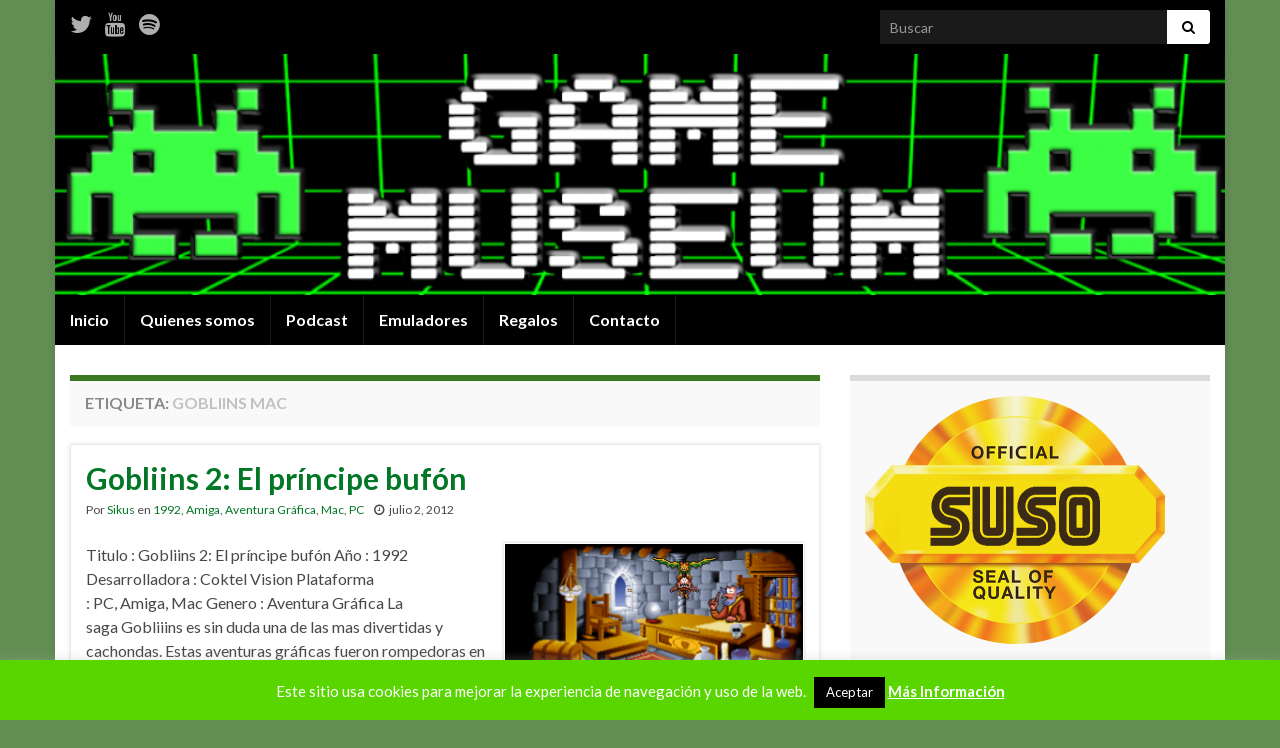

--- FILE ---
content_type: text/html; charset=UTF-8
request_url: https://gamemuseum.es/tag/gobliins-mac/
body_size: 19502
content:
<!DOCTYPE html><!--[if IE 7]>
<html class="ie ie7" dir="ltr" lang="es" prefix="og: https://ogp.me/ns# og: http://ogp.me/ns#">
<![endif]-->
<!--[if IE 8]>
<html class="ie ie8" dir="ltr" lang="es" prefix="og: https://ogp.me/ns# og: http://ogp.me/ns#">
<![endif]-->
<!--[if !(IE 7) & !(IE 8)]><!-->
<html dir="ltr" lang="es" prefix="og: https://ogp.me/ns# og: http://ogp.me/ns#">
<!--<![endif]-->
    <head>
        <meta charset="UTF-8">
        <meta http-equiv="X-UA-Compatible" content="IE=edge">
        <meta name="viewport" content="width=device-width, initial-scale=1">
        <title>Gobliins Mac - Game Museum</title>

		<!-- All in One SEO 4.8.1 - aioseo.com -->
	<meta name="robots" content="max-image-preview:large" />
	<link rel="canonical" href="https://gamemuseum.es/tag/gobliins-mac/" />
	<meta name="generator" content="All in One SEO (AIOSEO) 4.8.1" />
		<script type="application/ld+json" class="aioseo-schema">
			{"@context":"https:\/\/schema.org","@graph":[{"@type":"BreadcrumbList","@id":"https:\/\/gamemuseum.es\/tag\/gobliins-mac\/#breadcrumblist","itemListElement":[{"@type":"ListItem","@id":"https:\/\/gamemuseum.es\/#listItem","position":1,"name":"Hogar","item":"https:\/\/gamemuseum.es\/","nextItem":{"@type":"ListItem","@id":"https:\/\/gamemuseum.es\/tag\/gobliins-mac\/#listItem","name":"Gobliins Mac"}},{"@type":"ListItem","@id":"https:\/\/gamemuseum.es\/tag\/gobliins-mac\/#listItem","position":2,"name":"Gobliins Mac","previousItem":{"@type":"ListItem","@id":"https:\/\/gamemuseum.es\/#listItem","name":"Hogar"}}]},{"@type":"CollectionPage","@id":"https:\/\/gamemuseum.es\/tag\/gobliins-mac\/#collectionpage","url":"https:\/\/gamemuseum.es\/tag\/gobliins-mac\/","name":"Gobliins Mac - Game Museum","inLanguage":"es-ES","isPartOf":{"@id":"https:\/\/gamemuseum.es\/#website"},"breadcrumb":{"@id":"https:\/\/gamemuseum.es\/tag\/gobliins-mac\/#breadcrumblist"}},{"@type":"Organization","@id":"https:\/\/gamemuseum.es\/#organization","name":"Game Museum","description":"Blog, podcast y canal de Youtube, donde se rinde homenaje a aquellos juegos que alegraron nuestras infancias.","url":"https:\/\/gamemuseum.es\/"},{"@type":"WebSite","@id":"https:\/\/gamemuseum.es\/#website","url":"https:\/\/gamemuseum.es\/","name":"Game Museum","description":"Blog, podcast y canal de Youtube, donde se rinde homenaje a aquellos juegos que alegraron nuestras infancias.","inLanguage":"es-ES","publisher":{"@id":"https:\/\/gamemuseum.es\/#organization"}}]}
		</script>
		<!-- All in One SEO -->

<link rel="alternate" type="application/rss+xml" title="Game Museum &raquo; Feed" href="https://gamemuseum.es/feed/" />
<link rel="alternate" type="application/rss+xml" title="Game Museum &raquo; Feed de los comentarios" href="https://gamemuseum.es/comments/feed/" />
<link rel="alternate" type="application/rss+xml" title="Game Museum &raquo; Etiqueta Gobliins Mac del feed" href="https://gamemuseum.es/tag/gobliins-mac/feed/" />
<style id='wp-img-auto-sizes-contain-inline-css' type='text/css'>
img:is([sizes=auto i],[sizes^="auto," i]){contain-intrinsic-size:3000px 1500px}
/*# sourceURL=wp-img-auto-sizes-contain-inline-css */
</style>

<link rel='stylesheet' id='twb-open-sans-css' href='https://fonts.googleapis.com/css?family=Open+Sans%3A300%2C400%2C500%2C600%2C700%2C800&#038;display=swap&#038;ver=6.9' type='text/css' media='all' />
<link rel='stylesheet' id='twbbwg-global-css' href='https://gamemuseum.es/wp-content/plugins/photo-gallery/booster/assets/css/global.css?ver=1.0.0' type='text/css' media='all' />
<style id='wp-emoji-styles-inline-css' type='text/css'>

	img.wp-smiley, img.emoji {
		display: inline !important;
		border: none !important;
		box-shadow: none !important;
		height: 1em !important;
		width: 1em !important;
		margin: 0 0.07em !important;
		vertical-align: -0.1em !important;
		background: none !important;
		padding: 0 !important;
	}
/*# sourceURL=wp-emoji-styles-inline-css */
</style>
<link rel='stylesheet' id='wp-block-library-css' href='https://gamemuseum.es/wp-includes/css/dist/block-library/style.min.css?ver=6.9' type='text/css' media='all' />
<style id='global-styles-inline-css' type='text/css'>
:root{--wp--preset--aspect-ratio--square: 1;--wp--preset--aspect-ratio--4-3: 4/3;--wp--preset--aspect-ratio--3-4: 3/4;--wp--preset--aspect-ratio--3-2: 3/2;--wp--preset--aspect-ratio--2-3: 2/3;--wp--preset--aspect-ratio--16-9: 16/9;--wp--preset--aspect-ratio--9-16: 9/16;--wp--preset--color--black: #000000;--wp--preset--color--cyan-bluish-gray: #abb8c3;--wp--preset--color--white: #ffffff;--wp--preset--color--pale-pink: #f78da7;--wp--preset--color--vivid-red: #cf2e2e;--wp--preset--color--luminous-vivid-orange: #ff6900;--wp--preset--color--luminous-vivid-amber: #fcb900;--wp--preset--color--light-green-cyan: #7bdcb5;--wp--preset--color--vivid-green-cyan: #00d084;--wp--preset--color--pale-cyan-blue: #8ed1fc;--wp--preset--color--vivid-cyan-blue: #0693e3;--wp--preset--color--vivid-purple: #9b51e0;--wp--preset--gradient--vivid-cyan-blue-to-vivid-purple: linear-gradient(135deg,rgb(6,147,227) 0%,rgb(155,81,224) 100%);--wp--preset--gradient--light-green-cyan-to-vivid-green-cyan: linear-gradient(135deg,rgb(122,220,180) 0%,rgb(0,208,130) 100%);--wp--preset--gradient--luminous-vivid-amber-to-luminous-vivid-orange: linear-gradient(135deg,rgb(252,185,0) 0%,rgb(255,105,0) 100%);--wp--preset--gradient--luminous-vivid-orange-to-vivid-red: linear-gradient(135deg,rgb(255,105,0) 0%,rgb(207,46,46) 100%);--wp--preset--gradient--very-light-gray-to-cyan-bluish-gray: linear-gradient(135deg,rgb(238,238,238) 0%,rgb(169,184,195) 100%);--wp--preset--gradient--cool-to-warm-spectrum: linear-gradient(135deg,rgb(74,234,220) 0%,rgb(151,120,209) 20%,rgb(207,42,186) 40%,rgb(238,44,130) 60%,rgb(251,105,98) 80%,rgb(254,248,76) 100%);--wp--preset--gradient--blush-light-purple: linear-gradient(135deg,rgb(255,206,236) 0%,rgb(152,150,240) 100%);--wp--preset--gradient--blush-bordeaux: linear-gradient(135deg,rgb(254,205,165) 0%,rgb(254,45,45) 50%,rgb(107,0,62) 100%);--wp--preset--gradient--luminous-dusk: linear-gradient(135deg,rgb(255,203,112) 0%,rgb(199,81,192) 50%,rgb(65,88,208) 100%);--wp--preset--gradient--pale-ocean: linear-gradient(135deg,rgb(255,245,203) 0%,rgb(182,227,212) 50%,rgb(51,167,181) 100%);--wp--preset--gradient--electric-grass: linear-gradient(135deg,rgb(202,248,128) 0%,rgb(113,206,126) 100%);--wp--preset--gradient--midnight: linear-gradient(135deg,rgb(2,3,129) 0%,rgb(40,116,252) 100%);--wp--preset--font-size--small: 14px;--wp--preset--font-size--medium: 20px;--wp--preset--font-size--large: 20px;--wp--preset--font-size--x-large: 42px;--wp--preset--font-size--tiny: 10px;--wp--preset--font-size--regular: 16px;--wp--preset--font-size--larger: 26px;--wp--preset--spacing--20: 0.44rem;--wp--preset--spacing--30: 0.67rem;--wp--preset--spacing--40: 1rem;--wp--preset--spacing--50: 1.5rem;--wp--preset--spacing--60: 2.25rem;--wp--preset--spacing--70: 3.38rem;--wp--preset--spacing--80: 5.06rem;--wp--preset--shadow--natural: 6px 6px 9px rgba(0, 0, 0, 0.2);--wp--preset--shadow--deep: 12px 12px 50px rgba(0, 0, 0, 0.4);--wp--preset--shadow--sharp: 6px 6px 0px rgba(0, 0, 0, 0.2);--wp--preset--shadow--outlined: 6px 6px 0px -3px rgb(255, 255, 255), 6px 6px rgb(0, 0, 0);--wp--preset--shadow--crisp: 6px 6px 0px rgb(0, 0, 0);}:where(.is-layout-flex){gap: 0.5em;}:where(.is-layout-grid){gap: 0.5em;}body .is-layout-flex{display: flex;}.is-layout-flex{flex-wrap: wrap;align-items: center;}.is-layout-flex > :is(*, div){margin: 0;}body .is-layout-grid{display: grid;}.is-layout-grid > :is(*, div){margin: 0;}:where(.wp-block-columns.is-layout-flex){gap: 2em;}:where(.wp-block-columns.is-layout-grid){gap: 2em;}:where(.wp-block-post-template.is-layout-flex){gap: 1.25em;}:where(.wp-block-post-template.is-layout-grid){gap: 1.25em;}.has-black-color{color: var(--wp--preset--color--black) !important;}.has-cyan-bluish-gray-color{color: var(--wp--preset--color--cyan-bluish-gray) !important;}.has-white-color{color: var(--wp--preset--color--white) !important;}.has-pale-pink-color{color: var(--wp--preset--color--pale-pink) !important;}.has-vivid-red-color{color: var(--wp--preset--color--vivid-red) !important;}.has-luminous-vivid-orange-color{color: var(--wp--preset--color--luminous-vivid-orange) !important;}.has-luminous-vivid-amber-color{color: var(--wp--preset--color--luminous-vivid-amber) !important;}.has-light-green-cyan-color{color: var(--wp--preset--color--light-green-cyan) !important;}.has-vivid-green-cyan-color{color: var(--wp--preset--color--vivid-green-cyan) !important;}.has-pale-cyan-blue-color{color: var(--wp--preset--color--pale-cyan-blue) !important;}.has-vivid-cyan-blue-color{color: var(--wp--preset--color--vivid-cyan-blue) !important;}.has-vivid-purple-color{color: var(--wp--preset--color--vivid-purple) !important;}.has-black-background-color{background-color: var(--wp--preset--color--black) !important;}.has-cyan-bluish-gray-background-color{background-color: var(--wp--preset--color--cyan-bluish-gray) !important;}.has-white-background-color{background-color: var(--wp--preset--color--white) !important;}.has-pale-pink-background-color{background-color: var(--wp--preset--color--pale-pink) !important;}.has-vivid-red-background-color{background-color: var(--wp--preset--color--vivid-red) !important;}.has-luminous-vivid-orange-background-color{background-color: var(--wp--preset--color--luminous-vivid-orange) !important;}.has-luminous-vivid-amber-background-color{background-color: var(--wp--preset--color--luminous-vivid-amber) !important;}.has-light-green-cyan-background-color{background-color: var(--wp--preset--color--light-green-cyan) !important;}.has-vivid-green-cyan-background-color{background-color: var(--wp--preset--color--vivid-green-cyan) !important;}.has-pale-cyan-blue-background-color{background-color: var(--wp--preset--color--pale-cyan-blue) !important;}.has-vivid-cyan-blue-background-color{background-color: var(--wp--preset--color--vivid-cyan-blue) !important;}.has-vivid-purple-background-color{background-color: var(--wp--preset--color--vivid-purple) !important;}.has-black-border-color{border-color: var(--wp--preset--color--black) !important;}.has-cyan-bluish-gray-border-color{border-color: var(--wp--preset--color--cyan-bluish-gray) !important;}.has-white-border-color{border-color: var(--wp--preset--color--white) !important;}.has-pale-pink-border-color{border-color: var(--wp--preset--color--pale-pink) !important;}.has-vivid-red-border-color{border-color: var(--wp--preset--color--vivid-red) !important;}.has-luminous-vivid-orange-border-color{border-color: var(--wp--preset--color--luminous-vivid-orange) !important;}.has-luminous-vivid-amber-border-color{border-color: var(--wp--preset--color--luminous-vivid-amber) !important;}.has-light-green-cyan-border-color{border-color: var(--wp--preset--color--light-green-cyan) !important;}.has-vivid-green-cyan-border-color{border-color: var(--wp--preset--color--vivid-green-cyan) !important;}.has-pale-cyan-blue-border-color{border-color: var(--wp--preset--color--pale-cyan-blue) !important;}.has-vivid-cyan-blue-border-color{border-color: var(--wp--preset--color--vivid-cyan-blue) !important;}.has-vivid-purple-border-color{border-color: var(--wp--preset--color--vivid-purple) !important;}.has-vivid-cyan-blue-to-vivid-purple-gradient-background{background: var(--wp--preset--gradient--vivid-cyan-blue-to-vivid-purple) !important;}.has-light-green-cyan-to-vivid-green-cyan-gradient-background{background: var(--wp--preset--gradient--light-green-cyan-to-vivid-green-cyan) !important;}.has-luminous-vivid-amber-to-luminous-vivid-orange-gradient-background{background: var(--wp--preset--gradient--luminous-vivid-amber-to-luminous-vivid-orange) !important;}.has-luminous-vivid-orange-to-vivid-red-gradient-background{background: var(--wp--preset--gradient--luminous-vivid-orange-to-vivid-red) !important;}.has-very-light-gray-to-cyan-bluish-gray-gradient-background{background: var(--wp--preset--gradient--very-light-gray-to-cyan-bluish-gray) !important;}.has-cool-to-warm-spectrum-gradient-background{background: var(--wp--preset--gradient--cool-to-warm-spectrum) !important;}.has-blush-light-purple-gradient-background{background: var(--wp--preset--gradient--blush-light-purple) !important;}.has-blush-bordeaux-gradient-background{background: var(--wp--preset--gradient--blush-bordeaux) !important;}.has-luminous-dusk-gradient-background{background: var(--wp--preset--gradient--luminous-dusk) !important;}.has-pale-ocean-gradient-background{background: var(--wp--preset--gradient--pale-ocean) !important;}.has-electric-grass-gradient-background{background: var(--wp--preset--gradient--electric-grass) !important;}.has-midnight-gradient-background{background: var(--wp--preset--gradient--midnight) !important;}.has-small-font-size{font-size: var(--wp--preset--font-size--small) !important;}.has-medium-font-size{font-size: var(--wp--preset--font-size--medium) !important;}.has-large-font-size{font-size: var(--wp--preset--font-size--large) !important;}.has-x-large-font-size{font-size: var(--wp--preset--font-size--x-large) !important;}
/*# sourceURL=global-styles-inline-css */
</style>

<style id='classic-theme-styles-inline-css' type='text/css'>
/*! This file is auto-generated */
.wp-block-button__link{color:#fff;background-color:#32373c;border-radius:9999px;box-shadow:none;text-decoration:none;padding:calc(.667em + 2px) calc(1.333em + 2px);font-size:1.125em}.wp-block-file__button{background:#32373c;color:#fff;text-decoration:none}
/*# sourceURL=/wp-includes/css/classic-themes.min.css */
</style>
<link rel='stylesheet' id='cookie-law-info-css' href='https://gamemuseum.es/wp-content/plugins/cookie-law-info/legacy/public/css/cookie-law-info-public.css?ver=3.2.8' type='text/css' media='all' />
<link rel='stylesheet' id='cookie-law-info-gdpr-css' href='https://gamemuseum.es/wp-content/plugins/cookie-law-info/legacy/public/css/cookie-law-info-gdpr.css?ver=3.2.8' type='text/css' media='all' />
<link rel='stylesheet' id='bwg_fonts-css' href='https://gamemuseum.es/wp-content/plugins/photo-gallery/css/bwg-fonts/fonts.css?ver=0.0.1' type='text/css' media='all' />
<link rel='stylesheet' id='sumoselect-css' href='https://gamemuseum.es/wp-content/plugins/photo-gallery/css/sumoselect.min.css?ver=3.4.6' type='text/css' media='all' />
<link rel='stylesheet' id='mCustomScrollbar-css' href='https://gamemuseum.es/wp-content/plugins/photo-gallery/css/jquery.mCustomScrollbar.min.css?ver=3.1.5' type='text/css' media='all' />
<link rel='stylesheet' id='bwg_frontend-css' href='https://gamemuseum.es/wp-content/plugins/photo-gallery/css/styles.min.css?ver=1.8.34' type='text/css' media='all' />
<link rel='stylesheet' id='bootstrap-css' href='https://gamemuseum.es/wp-content/themes/graphene/bootstrap/css/bootstrap.min.css?ver=6.9' type='text/css' media='all' />
<link rel='stylesheet' id='font-awesome-css' href='https://gamemuseum.es/wp-content/themes/graphene/fonts/font-awesome/css/font-awesome.min.css?ver=6.9' type='text/css' media='all' />
<link rel='stylesheet' id='graphene-css' href='https://gamemuseum.es/wp-content/themes/graphene/style.css?ver=2.9' type='text/css' media='screen' />
<link rel='stylesheet' id='graphene-responsive-css' href='https://gamemuseum.es/wp-content/themes/graphene/responsive.css?ver=2.9' type='text/css' media='all' />
<link rel='stylesheet' id='graphene-blocks-css' href='https://gamemuseum.es/wp-content/themes/graphene/blocks.css?ver=2.9' type='text/css' media='all' />
<style id='akismet-widget-style-inline-css' type='text/css'>

			.a-stats {
				--akismet-color-mid-green: #357b49;
				--akismet-color-white: #fff;
				--akismet-color-light-grey: #f6f7f7;

				max-width: 350px;
				width: auto;
			}

			.a-stats * {
				all: unset;
				box-sizing: border-box;
			}

			.a-stats strong {
				font-weight: 600;
			}

			.a-stats a.a-stats__link,
			.a-stats a.a-stats__link:visited,
			.a-stats a.a-stats__link:active {
				background: var(--akismet-color-mid-green);
				border: none;
				box-shadow: none;
				border-radius: 8px;
				color: var(--akismet-color-white);
				cursor: pointer;
				display: block;
				font-family: -apple-system, BlinkMacSystemFont, 'Segoe UI', 'Roboto', 'Oxygen-Sans', 'Ubuntu', 'Cantarell', 'Helvetica Neue', sans-serif;
				font-weight: 500;
				padding: 12px;
				text-align: center;
				text-decoration: none;
				transition: all 0.2s ease;
			}

			/* Extra specificity to deal with TwentyTwentyOne focus style */
			.widget .a-stats a.a-stats__link:focus {
				background: var(--akismet-color-mid-green);
				color: var(--akismet-color-white);
				text-decoration: none;
			}

			.a-stats a.a-stats__link:hover {
				filter: brightness(110%);
				box-shadow: 0 4px 12px rgba(0, 0, 0, 0.06), 0 0 2px rgba(0, 0, 0, 0.16);
			}

			.a-stats .count {
				color: var(--akismet-color-white);
				display: block;
				font-size: 1.5em;
				line-height: 1.4;
				padding: 0 13px;
				white-space: nowrap;
			}
		
/*# sourceURL=akismet-widget-style-inline-css */
</style>
<link rel='stylesheet' id='colorbox-css' href='https://gamemuseum.es/wp-content/plugins/slideshow-gallery/views/default/css/colorbox.css?ver=1.3.19' type='text/css' media='all' />
<link rel='stylesheet' id='fontawesome-css' href='https://gamemuseum.es/wp-content/plugins/slideshow-gallery/views/default/css/fontawesome.css?ver=4.4.0' type='text/css' media='all' />
<script type="text/javascript" src="https://gamemuseum.es/wp-includes/js/jquery/jquery.min.js?ver=3.7.1" id="jquery-core-js"></script>
<script type="text/javascript" src="https://gamemuseum.es/wp-includes/js/jquery/jquery-migrate.min.js?ver=3.4.1" id="jquery-migrate-js"></script>
<script type="text/javascript" src="https://gamemuseum.es/wp-content/plugins/photo-gallery/booster/assets/js/circle-progress.js?ver=1.2.2" id="twbbwg-circle-js"></script>
<script type="text/javascript" id="twbbwg-global-js-extra">
/* <![CDATA[ */
var twb = {"nonce":"8990dc7161","ajax_url":"https://gamemuseum.es/wp-admin/admin-ajax.php","plugin_url":"https://gamemuseum.es/wp-content/plugins/photo-gallery/booster","href":"https://gamemuseum.es/wp-admin/admin.php?page=twbbwg_photo-gallery"};
var twb = {"nonce":"8990dc7161","ajax_url":"https://gamemuseum.es/wp-admin/admin-ajax.php","plugin_url":"https://gamemuseum.es/wp-content/plugins/photo-gallery/booster","href":"https://gamemuseum.es/wp-admin/admin.php?page=twbbwg_photo-gallery"};
//# sourceURL=twbbwg-global-js-extra
/* ]]> */
</script>
<script type="text/javascript" src="https://gamemuseum.es/wp-content/plugins/photo-gallery/booster/assets/js/global.js?ver=1.0.0" id="twbbwg-global-js"></script>
<script type="text/javascript" id="cookie-law-info-js-extra">
/* <![CDATA[ */
var Cli_Data = {"nn_cookie_ids":[],"cookielist":[],"non_necessary_cookies":[],"ccpaEnabled":"","ccpaRegionBased":"","ccpaBarEnabled":"","strictlyEnabled":["necessary","obligatoire"],"ccpaType":"gdpr","js_blocking":"","custom_integration":"","triggerDomRefresh":"","secure_cookies":""};
var cli_cookiebar_settings = {"animate_speed_hide":"500","animate_speed_show":"500","background":"#59d600","border":"#444","border_on":"","button_1_button_colour":"#000","button_1_button_hover":"#000000","button_1_link_colour":"#fff","button_1_as_button":"1","button_1_new_win":"","button_2_button_colour":"#333","button_2_button_hover":"#292929","button_2_link_colour":"#ffffff","button_2_as_button":"","button_2_hidebar":"","button_3_button_colour":"#dedfe0","button_3_button_hover":"#b2b2b3","button_3_link_colour":"#333333","button_3_as_button":"1","button_3_new_win":"","button_4_button_colour":"#dedfe0","button_4_button_hover":"#b2b2b3","button_4_link_colour":"#333333","button_4_as_button":"1","button_7_button_colour":"#61a229","button_7_button_hover":"#4e8221","button_7_link_colour":"#fff","button_7_as_button":"1","button_7_new_win":"","font_family":"inherit","header_fix":"","notify_animate_hide":"1","notify_animate_show":"1","notify_div_id":"#cookie-law-info-bar","notify_position_horizontal":"right","notify_position_vertical":"bottom","scroll_close":"","scroll_close_reload":"","accept_close_reload":"","reject_close_reload":"","showagain_tab":"","showagain_background":"#fff","showagain_border":"#000","showagain_div_id":"#cookie-law-info-again","showagain_x_position":"100px","text":"#ffffff","show_once_yn":"1","show_once":"10000","logging_on":"","as_popup":"","popup_overlay":"1","bar_heading_text":"","cookie_bar_as":"banner","popup_showagain_position":"bottom-right","widget_position":"left"};
var log_object = {"ajax_url":"https://gamemuseum.es/wp-admin/admin-ajax.php"};
//# sourceURL=cookie-law-info-js-extra
/* ]]> */
</script>
<script type="text/javascript" src="https://gamemuseum.es/wp-content/plugins/cookie-law-info/legacy/public/js/cookie-law-info-public.js?ver=3.2.8" id="cookie-law-info-js"></script>
<script type="text/javascript" src="https://gamemuseum.es/wp-content/plugins/photo-gallery/js/jquery.sumoselect.min.js?ver=3.4.6" id="sumoselect-js"></script>
<script type="text/javascript" src="https://gamemuseum.es/wp-content/plugins/photo-gallery/js/tocca.min.js?ver=2.0.9" id="bwg_mobile-js"></script>
<script type="text/javascript" src="https://gamemuseum.es/wp-content/plugins/photo-gallery/js/jquery.mCustomScrollbar.concat.min.js?ver=3.1.5" id="mCustomScrollbar-js"></script>
<script type="text/javascript" src="https://gamemuseum.es/wp-content/plugins/photo-gallery/js/jquery.fullscreen.min.js?ver=0.6.0" id="jquery-fullscreen-js"></script>
<script type="text/javascript" id="bwg_frontend-js-extra">
/* <![CDATA[ */
var bwg_objectsL10n = {"bwg_field_required":"este campo es obligatorio.","bwg_mail_validation":"Esta no es una direcci\u00f3n de correo electr\u00f3nico v\u00e1lida.","bwg_search_result":"No hay im\u00e1genes que coincidan con tu b\u00fasqueda.","bwg_select_tag":"Seleccionar la etiqueta","bwg_order_by":"Ordenar por","bwg_search":"Buscar","bwg_show_ecommerce":"Mostrar el comercio electr\u00f3nico","bwg_hide_ecommerce":"Ocultar el comercio electr\u00f3nico","bwg_show_comments":"Restaurar","bwg_hide_comments":"Ocultar comentarios","bwg_restore":"Restaurar","bwg_maximize":"Maximizar","bwg_fullscreen":"Pantalla completa","bwg_exit_fullscreen":"Salir de pantalla completa","bwg_search_tag":"BUSCAR...","bwg_tag_no_match":"No se han encontrado etiquetas","bwg_all_tags_selected":"Todas las etiquetas seleccionadas","bwg_tags_selected":"etiqueta seleccionada","play":"Reproducir","pause":"Pausa","is_pro":"","bwg_play":"Reproducir","bwg_pause":"Pausa","bwg_hide_info":"Anterior informaci\u00f3n","bwg_show_info":"Mostrar info","bwg_hide_rating":"Ocultar las valoraciones","bwg_show_rating":"Mostrar la valoraci\u00f3n","ok":"Aceptar","cancel":"Cancelar","select_all":"Seleccionar todo","lazy_load":"0","lazy_loader":"https://gamemuseum.es/wp-content/plugins/photo-gallery/images/ajax_loader.png","front_ajax":"0","bwg_tag_see_all":"Ver todas las etiquetas","bwg_tag_see_less":"Ver menos etiquetas"};
//# sourceURL=bwg_frontend-js-extra
/* ]]> */
</script>
<script type="text/javascript" src="https://gamemuseum.es/wp-content/plugins/photo-gallery/js/scripts.min.js?ver=1.8.34" id="bwg_frontend-js"></script>
<script type="text/javascript" src="https://gamemuseum.es/wp-content/themes/graphene/bootstrap/js/bootstrap.min.js?ver=2.9" id="bootstrap-js"></script>
<script type="text/javascript" src="https://gamemuseum.es/wp-content/themes/graphene/js/bootstrap-hover-dropdown/bootstrap-hover-dropdown.min.js?ver=2.9" id="bootstrap-hover-dropdown-js"></script>
<script type="text/javascript" src="https://gamemuseum.es/wp-content/themes/graphene/js/bootstrap-submenu/bootstrap-submenu.min.js?ver=2.9" id="bootstrap-submenu-js"></script>
<script type="text/javascript" src="https://gamemuseum.es/wp-content/themes/graphene/js/jquery.infinitescroll.min.js?ver=2.9" id="infinite-scroll-js"></script>
<script type="text/javascript" id="graphene-js-extra">
/* <![CDATA[ */
var grapheneJS = {"siteurl":"https://gamemuseum.es","ajaxurl":"https://gamemuseum.es/wp-admin/admin-ajax.php","templateUrl":"https://gamemuseum.es/wp-content/themes/graphene","isSingular":"","enableStickyMenu":"1","shouldShowComments":"1","commentsOrder":"newest","sliderDisable":"true","sliderInterval":"","infScrollBtnLbl":"Cargar m\u00e1s","infScrollOn":"","infScrollCommentsOn":"","totalPosts":"1","postsPerPage":"10","isPageNavi":"","infScrollMsgText":"Obteniendo window.grapheneInfScrollItemsPerPage de window.grapheneInfScrollItemsLeft elementos restantes...","infScrollMsgTextPlural":"Obteniendo window.grapheneInfScrollItemsPerPage de window.grapheneInfScrollItemsLeft elementos restantes...","infScrollFinishedText":"\u00a1Todo cargado!","commentsPerPage":"50","totalComments":"1","infScrollCommentsMsg":"Obteniendo window.grapheneInfScrollCommentsPerPage de window.grapheneInfScrollCommentsLeft comentario restante...","infScrollCommentsMsgPlural":"Obteniendo window.grapheneInfScrollCommentsPerPage de window.grapheneInfScrollCommentsLeft comentarios restantes...","infScrollCommentsFinishedMsg":"\u00a1Cargados todos los comentarios!","disableLiveSearch":"1","txtNoResult":"No se han encontrado resultados.","isMasonry":""};
//# sourceURL=graphene-js-extra
/* ]]> */
</script>
<script type="text/javascript" src="https://gamemuseum.es/wp-content/themes/graphene/js/graphene.js?ver=2.9" id="graphene-js"></script>
<script type="text/javascript" src="https://gamemuseum.es/wp-content/plugins/slideshow-gallery/views/default/js/gallery.js?ver=1.0" id="slideshow-gallery-js"></script>
<script type="text/javascript" src="https://gamemuseum.es/wp-content/plugins/slideshow-gallery/views/default/js/colorbox.js?ver=1.6.3" id="colorbox-js"></script>
<link rel="https://api.w.org/" href="https://gamemuseum.es/wp-json/" /><link rel="alternate" title="JSON" type="application/json" href="https://gamemuseum.es/wp-json/wp/v2/tags/216" /><link rel="EditURI" type="application/rsd+xml" title="RSD" href="https://gamemuseum.es/xmlrpc.php?rsd" />
<meta name="generator" content="WordPress 6.9" />
<script type="text/javascript">
(function($) {
	var $document = $(document);
	
	$document.ready(function() {
		if (typeof $.fn.colorbox !== 'undefined') {
			$.extend($.colorbox.settings, {
				current: "Image {current} of {total}",
			    previous: "Previous",
			    next: "Next",
			    close: "Close",
			    xhrError: "This content failed to load",
			    imgError: "This image failed to load"
			});
		}
	});
})(jQuery);
</script>		<script>
		   WebFontConfig = {
		      google: { 
		      	families: ["Lato:400,400i,700,700i&display=swap"]		      }
		   };

		   (function(d) {
		      var wf = d.createElement('script'), s = d.scripts[0];
		      wf.src = 'https://ajax.googleapis.com/ajax/libs/webfont/1.6.26/webfont.js';
		      wf.async = true;
		      s.parentNode.insertBefore(wf, s);
		   })(document);
		</script>
	<style type="text/css">
.top-bar{background-color:#000000} .top-bar .searchform .btn-default, .top-bar #top_search .searchform .btn-default{color:#000000}.top-bar, .top-bar input{color:#ffffff} .top-bar .searchform .btn-default, .top-bar #top_search .searchform .btn-default{background:#ffffff}.top-bar a, .top-bar a:hover {color:#f9f9f9}.navbar {background: #000000} @media only screen and (max-width: 768px){ #mega-menu-wrap-Header-Menu .mega-menu-toggle + #mega-menu-Header-Menu {background: #000000} }body, blockquote p {color: }.post-title, .post-title a, .post-title a:hover, .post-title a:visited {color: #027725}a, .post .date .day, .pagination>li>a, .pagination>li>a:hover, .pagination>li>span, #comments > h4.current a, #comments > h4.current a .fa, .post-nav-top p, .post-nav-top a, .autocomplete-suggestions strong {color: #027725}a:focus, a:hover, .post-nav-top a:hover {color: #6abf0f}.sticky {border-color: #5f6d2e}.carousel.style-card a {color: #19c61c}.btn, .btn:focus, .btn:hover, .btn a, .Button, .colour-preview .button, input[type="submit"], button[type="submit"], #commentform #submit, .wpsc_buy_button, #back-to-top, .wp-block-button .wp-block-button__link:not(.has-background) {background: #000000; color: #ffffff} .wp-block-button.is-style-outline .wp-block-button__link {background:transparent; border-color: #000000}.btn.btn-outline, .btn.btn-outline:hover {color: #000000;border-color: #000000}.label-primary, .pagination>.active>a, .pagination>.active>a:focus, .pagination>.active>a:hover, .pagination>.active>span, .pagination>.active>span:focus, .pagination>.active>span:hover, .list-group-item.parent, .list-group-item.parent:focus, .list-group-item.parent:hover {background: #027725; border-color: #027725; color: #ffffff}.post-nav-top, .archive-title, .page-title, .term-desc, .breadcrumb {background-color: #f9f9f9; border-color: #397720}.archive-title span {color: #c1c1c1}#comments ol.children li.bypostauthor, #comments li.bypostauthor.comment {border-color: #35ad3f}#footer, .graphene-footer{background-color:#1f1a22;color:#ffffff}#sidebar_bottom {background:#ffffff;border-color:#ffffff}#sidebar_bottom {color:#fff4f4}#sidebar_bottom a, #sidebar_bottom a:visited {color:#ffffff}body{background-image:none}.header_title, .header_title a, .header_title a:visited, .header_title a:hover, .header_desc {color:#blank}.entry-content, .sidebar, .comment-entry{ color:; }.carousel, .carousel .item{height:px}@media (max-width: 991px) {.carousel, .carousel .item{height:250px}}.post-title, .post-title a, .post-title a:hover, .post-title a:visited{ color: #027725 }
</style>
<style type="text/css" id="custom-background-css">
body.custom-background { background-color: #638e54; }
</style>
	<link rel="icon" href="https://gamemuseum.es/wp-content/uploads/2023/11/cropped-Logotipo-transparente-32x32.png" sizes="32x32" />
<link rel="icon" href="https://gamemuseum.es/wp-content/uploads/2023/11/cropped-Logotipo-transparente-192x192.png" sizes="192x192" />
<link rel="apple-touch-icon" href="https://gamemuseum.es/wp-content/uploads/2023/11/cropped-Logotipo-transparente-180x180.png" />
<meta name="msapplication-TileImage" content="https://gamemuseum.es/wp-content/uploads/2023/11/cropped-Logotipo-transparente-270x270.png" />
    </head>
    <body class="archive tag tag-gobliins-mac tag-216 custom-background wp-embed-responsive wp-theme-graphene layout-boxed two_col_left two-columns">
        
        <div class="container boxed-wrapper">
            
                            <div id="top-bar" class="row clearfix top-bar ">
                    
                                                    
                            <div class="col-md-12 top-bar-items">
                                
                                                                                                    	<ul class="social-profiles">
							
			            <li class="social-profile social-profile-twitter">
			            	<a href="https://twitter.com/BlogGameMuseum" title="Visita la página Twitter de Game Museum" id="social-id-1" class="mysocial social-twitter" target="_blank">
			            				                            <i class="fa fa-twitter"></i>
		                        			            	</a>
			            </li>
		            
		    						
			            <li class="social-profile social-profile-youtube">
			            	<a href="https://www.youtube.com/user/GameMuseumTV" title="Visita la página Youtube de Game Museum" id="social-id-2" class="mysocial social-youtube" target="_blank">
			            				                            <i class="fa fa-youtube"></i>
		                        			            	</a>
			            </li>
		            
		    						
			            <li class="social-profile social-profile-spotify">
			            	<a href="https://open.spotify.com/show/4aEejU3CQJvKR7A6arbJSk" title="Visita la página Spotify de Game Museum" id="social-id-3" class="mysocial social-spotify" target="_blank">
			            				                            <i class="fa fa-spotify"></i>
		                        			            	</a>
			            </li>
		            
		    	    </ul>
                                    
                                                                    <button type="button" class="search-toggle navbar-toggle collapsed" data-toggle="collapse" data-target="#top_search">
                                        <span class="sr-only">Alternar el formulario de búsqueda</span>
                                        <i class="fa fa-search-plus"></i>
                                    </button>

                                    <div id="top_search" class="top-search-form">
                                        <form class="searchform" method="get" action="https://gamemuseum.es">
	<div class="input-group">
		<div class="form-group live-search-input">
			<label for="s" class="screen-reader-text">Search for:</label>
		    <input type="text" id="s" name="s" class="form-control" placeholder="Buscar">
		    		</div>
	    <span class="input-group-btn">
	    	<button class="btn btn-default" type="submit"><i class="fa fa-search"></i></button>
	    </span>
    </div>
    </form>                                                                            </div>
                                
                                                            </div>

                        
                                    </div>
            

            <div id="header" class="row">

                <img width="960" height="198" src="https://gamemuseum.es/wp-content/uploads/2014/11/cropped-cabecera.png" class="attachment-1170x250 size-1170x250" alt="cropped-cabecera.png" title="cropped-cabecera.png" decoding="async" fetchpriority="high" srcset="https://gamemuseum.es/wp-content/uploads/2014/11/cropped-cabecera.png 960w, https://gamemuseum.es/wp-content/uploads/2014/11/cropped-cabecera-300x62.png 300w" sizes="(max-width: 960px) 100vw, 960px" />                
                                    <a href="https://gamemuseum.es" id="header_img_link" title="Volver a la página principal">&nbsp;</a>                            </div>


                        <nav class="navbar row navbar-inverse">

                <div class="navbar-header align-center">
                		                    <button type="button" class="navbar-toggle collapsed" data-toggle="collapse" data-target="#header-menu-wrap, #secondary-menu-wrap">
	                        <span class="sr-only">Alternar la navegación</span>
	                        <span class="icon-bar"></span>
	                        <span class="icon-bar"></span>
	                        <span class="icon-bar"></span>
	                    </button>
                	                    
                    
                                            <p class="header_title mobile-only">
                            <a href="https://gamemuseum.es" title="Volver a la página principal">                                Game Museum                            </a>                        </p>
                    
                                            
                                    </div>

                                    <div class="collapse navbar-collapse" id="header-menu-wrap">

            			<ul id="header-menu" class="nav navbar-nav flip"><li id="menu-item-4299" class="menu-item menu-item-type-custom menu-item-object-custom menu-item-home menu-item-4299"><a href="https://gamemuseum.es/">Inicio</a></li>
<li id="menu-item-8177" class="menu-item menu-item-type-post_type menu-item-object-page menu-item-8177"><a href="https://gamemuseum.es/quienes-somos/">Quienes somos</a></li>
<li id="menu-item-12804" class="menu-item menu-item-type-custom menu-item-object-custom menu-item-12804"><a href="https://www.ivoox.com/podcast-game-museum-podcast_sq_f1119675_1.html">Podcast</a></li>
<li id="menu-item-4300" class="menu-item menu-item-type-post_type menu-item-object-page menu-item-4300"><a href="https://gamemuseum.es/emuladores/">Emuladores</a></li>
<li id="menu-item-5664" class="menu-item menu-item-type-post_type menu-item-object-page menu-item-5664"><a href="https://gamemuseum.es/regalos/">Regalos</a></li>
<li id="menu-item-4301" class="menu-item menu-item-type-post_type menu-item-object-page menu-item-4301"><a href="https://gamemuseum.es/contacto/">Contacto</a></li>
</ul>                        
            			                        
                                            </div>
                
                                    
                            </nav>

            
            <div id="content" class="clearfix hfeed row">
                
                    
                                        
                    <div id="content-main" class="clearfix content-main col-md-8">
                    
    <h1 class="page-title archive-title">
        Etiqueta: <span>Gobliins Mac</span>    </h1>
    
        
    <div class="entries-wrapper">
    
                

<div id="post-2403" class="clearfix post post-2403 type-post status-publish format-standard hentry category-16 category-amiga category-aventura-grafica category-mac category-pc tag-534 tag-amiga tag-gobliiins tag-gobliins-2-el-principe-bufon tag-gobliins-mac tag-pc tag-puzzle tag-retro tag-retrogaming nodate item-wrap">
		
	<div class="entry clearfix">
    
    			        
		        <h2 class="post-title entry-title">
			<a href="https://gamemuseum.es/gobliins-2/" rel="bookmark" title="Enlace permanente a Gobliins 2: El príncipe bufón">
				Gobliins 2: El príncipe bufón            </a>
			        </h2>
		
					    <ul class="post-meta entry-meta clearfix">
	    		        <li class="byline">
	        	Por <span class="author"><a href="https://gamemuseum.es/author/sikus/" rel="author">Sikus</a></span><span class="entry-cat"> en <span class="terms"><a class="term term-category term-16" href="https://gamemuseum.es/category/1992/">1992</a>, <a class="term term-category term-42" href="https://gamemuseum.es/category/amiga/">Amiga</a>, <a class="term term-category term-7" href="https://gamemuseum.es/category/aventura-grafica/">Aventura Gráfica</a>, <a class="term term-category term-26" href="https://gamemuseum.es/category/mac/">Mac</a>, <a class="term term-category term-10" href="https://gamemuseum.es/category/pc/">PC</a></span></span>	        </li>
	        	        <li class="date-inline has-icon">
	        	<i class="fa fa-clock-o"></i>    	<p class="post-date-inline">
            <abbr class="published" title="2012-07-02T08:00:36+02:00">julio 2, 2012</abbr>
                    </p>
    	        </li>
	        	    </ul>
    		
				<div class="entry-content clearfix">
			
							<div class="excerpt-thumb"><a href="https://gamemuseum.es/gobliins-2/"><img width="300" height="188" src="https://gamemuseum.es/wp-content/uploads/2012/07/gobliiins2_3-300x188.png" class="attachment-medium size-medium" alt="" decoding="async" srcset="https://gamemuseum.es/wp-content/uploads/2012/07/gobliiins2_3-300x188.png 300w, https://gamemuseum.es/wp-content/uploads/2012/07/gobliiins2_3.png 640w" sizes="(max-width: 300px) 100vw, 300px" /></a></div>						
			
                				                
								<p>Titulo : Gobliins 2: El príncipe bufón Año : 1992 Desarrolladora : Coktel Vision Plataforma : PC, Amiga, Mac Genero : Aventura Gráfica La saga Gobliiins es sin duda una de las mas divertidas y cachondas. Estas aventuras gráficas fueron rompedoras en su dia por su humor surrealistas y su curioso aspecto gráfico.</p><p><a class="more-link btn" href="https://gamemuseum.es/gobliins-2/">Seguir leyendo</a></p>

						
						
						
		</div>
		
			    <ul class="entry-footer">
	    		        <li class="post-tags col-sm-8"><i class="fa fa-tags" title="Etiquetas"></i> <span class="terms"><a class="term term-tagpost_tag term-534" href="https://gamemuseum.es/tag/1992/">1992</a>, <a class="term term-tagpost_tag term-560" href="https://gamemuseum.es/tag/amiga/">Amiga</a>, <a class="term term-tagpost_tag term-108" href="https://gamemuseum.es/tag/gobliiins/">Gobliiins</a>, <a class="term term-tagpost_tag term-217" href="https://gamemuseum.es/tag/gobliins-2-el-principe-bufon/">Gobliins 2: El príncipe bufón</a>, <a class="term term-tagpost_tag term-216" href="https://gamemuseum.es/tag/gobliins-mac/">Gobliins Mac</a>, <a class="term term-tagpost_tag term-528" href="https://gamemuseum.es/tag/pc/">PC</a>, <a class="term term-tagpost_tag term-523" href="https://gamemuseum.es/tag/puzzle/">Puzzle</a>, <a class="term term-tagpost_tag term-53" href="https://gamemuseum.es/tag/retro/">retro</a>, <a class="term term-tagpost_tag term-54" href="https://gamemuseum.es/tag/retrogaming/">retrogaming</a></span></li>
	        	        <li class="comment-link col-sm-4"><i class="fa fa-comments"></i> <a href="https://gamemuseum.es/gobliins-2/#comments">3 comentarios</a></li>
	        	    </ul>
    	</div>
</div>

 

    </div>
    
    
  

                </div><!-- #content-main -->
        
            
<div id="sidebar1" class="sidebar sidebar-right widget-area col-md-4">

	
    <div id="media_image-2" class="sidebar-wrap widget_media_image"><a href="https://www.dnstuffblog.com/2021/12/recomendacion-de-blogs-certificados-por.html"><img width="300" height="248" src="https://gamemuseum.es/wp-content/uploads/2022/01/Official-Suso-300x248.png" class="image wp-image-13489  attachment-medium size-medium" alt="" style="max-width: 100%; height: auto;" decoding="async" loading="lazy" srcset="https://gamemuseum.es/wp-content/uploads/2022/01/Official-Suso-300x248.png 300w, https://gamemuseum.es/wp-content/uploads/2022/01/Official-Suso.png 600w" sizes="auto, (max-width: 300px) 100vw, 300px" /></a></div><div id="categories-2" class="sidebar-wrap widget_categories"><h2 class="widget-title">Categorías</h2>
			<ul>
					<li class="cat-item cat-item-628"><a href="https://gamemuseum.es/category/1971/">1971</a>
</li>
	<li class="cat-item cat-item-622"><a href="https://gamemuseum.es/category/1980/">1980</a>
</li>
	<li class="cat-item cat-item-207"><a href="https://gamemuseum.es/category/1981/">1981</a>
</li>
	<li class="cat-item cat-item-22"><a href="https://gamemuseum.es/category/1982/">1982</a>
</li>
	<li class="cat-item cat-item-25"><a href="https://gamemuseum.es/category/1983/">1983</a>
</li>
	<li class="cat-item cat-item-18"><a href="https://gamemuseum.es/category/1984/">1984</a>
</li>
	<li class="cat-item cat-item-36"><a href="https://gamemuseum.es/category/1985/">1985</a>
</li>
	<li class="cat-item cat-item-290"><a href="https://gamemuseum.es/category/1986/">1986</a>
</li>
	<li class="cat-item cat-item-41"><a href="https://gamemuseum.es/category/1987/">1987</a>
</li>
	<li class="cat-item cat-item-160"><a href="https://gamemuseum.es/category/1988/">1988</a>
</li>
	<li class="cat-item cat-item-241"><a href="https://gamemuseum.es/category/1989/">1989</a>
</li>
	<li class="cat-item cat-item-13"><a href="https://gamemuseum.es/category/1990/">1990</a>
</li>
	<li class="cat-item cat-item-3"><a href="https://gamemuseum.es/category/1991/">1991</a>
</li>
	<li class="cat-item cat-item-16"><a href="https://gamemuseum.es/category/1992/">1992</a>
</li>
	<li class="cat-item cat-item-33"><a href="https://gamemuseum.es/category/1993/">1993</a>
</li>
	<li class="cat-item cat-item-15"><a href="https://gamemuseum.es/category/1994/">1994</a>
</li>
	<li class="cat-item cat-item-6"><a href="https://gamemuseum.es/category/1995/">1995</a>
</li>
	<li class="cat-item cat-item-27"><a href="https://gamemuseum.es/category/1996/">1996</a>
</li>
	<li class="cat-item cat-item-11"><a href="https://gamemuseum.es/category/1997/">1997</a>
</li>
	<li class="cat-item cat-item-256"><a href="https://gamemuseum.es/category/1998/">1998</a>
</li>
	<li class="cat-item cat-item-247"><a href="https://gamemuseum.es/category/1999/">1999</a>
</li>
	<li class="cat-item cat-item-515"><a href="https://gamemuseum.es/category/2000/">2000</a>
</li>
	<li class="cat-item cat-item-603"><a href="https://gamemuseum.es/category/2001/">2001</a>
</li>
	<li class="cat-item cat-item-619"><a href="https://gamemuseum.es/category/2003/">2003</a>
</li>
	<li class="cat-item cat-item-613"><a href="https://gamemuseum.es/category/2004/">2004</a>
</li>
	<li class="cat-item cat-item-620"><a href="https://gamemuseum.es/category/2005/">2005</a>
</li>
	<li class="cat-item cat-item-337"><a href="https://gamemuseum.es/category/3do/">3DO</a>
</li>
	<li class="cat-item cat-item-615"><a href="https://gamemuseum.es/category/3do-interactive-multiplayer/">3DO Interactive Multiplayer</a>
</li>
	<li class="cat-item cat-item-24"><a href="https://gamemuseum.es/category/accion/">Acción</a>
</li>
	<li class="cat-item cat-item-512"><a href="https://gamemuseum.es/category/acorn-archimede/">Acorn Archimede</a>
</li>
	<li class="cat-item cat-item-601"><a href="https://gamemuseum.es/category/acorn-electron/">Acorn Electron</a>
</li>
	<li class="cat-item cat-item-617"><a href="https://gamemuseum.es/category/action-rpg/">Action RPG</a>
</li>
	<li class="cat-item cat-item-605"><a href="https://gamemuseum.es/category/ajedrez/">Ajedrez</a>
</li>
	<li class="cat-item cat-item-42"><a href="https://gamemuseum.es/category/amiga/">Amiga</a>
</li>
	<li class="cat-item cat-item-600"><a href="https://gamemuseum.es/category/amiga-cd32/">Amiga CD32</a>
</li>
	<li class="cat-item cat-item-179"><a href="https://gamemuseum.es/category/amstrad-cpc/">Amstrad CPC</a>
</li>
	<li class="cat-item cat-item-510"><a href="https://gamemuseum.es/category/amstrad-pcw/">Amstrad PCW</a>
</li>
	<li class="cat-item cat-item-43"><a href="https://gamemuseum.es/category/apple-ii/">Apple II</a>
</li>
	<li class="cat-item cat-item-14"><a href="https://gamemuseum.es/category/arcade/">Arcade</a>
</li>
	<li class="cat-item cat-item-23"><a href="https://gamemuseum.es/category/atari-2600/">Atari 2600</a>
</li>
	<li class="cat-item cat-item-631"><a href="https://gamemuseum.es/category/atari-8-bit/">Atari 8-Bit</a>
</li>
	<li class="cat-item cat-item-37"><a href="https://gamemuseum.es/category/atari-800-xl/">Atari 800 XL</a>
</li>
	<li class="cat-item cat-item-627"><a href="https://gamemuseum.es/category/atari-lynx/">Atari Lynx</a>
</li>
	<li class="cat-item cat-item-45"><a href="https://gamemuseum.es/category/atari-st/">Atari ST</a>
</li>
	<li class="cat-item cat-item-39"><a href="https://gamemuseum.es/category/aventura/">Aventura</a>
</li>
	<li class="cat-item cat-item-607"><a href="https://gamemuseum.es/category/aventura-conversacional/">Aventura conversacional</a>
</li>
	<li class="cat-item cat-item-7"><a href="https://gamemuseum.es/category/aventura-grafica/">Aventura Gráfica</a>
</li>
	<li class="cat-item cat-item-616"><a href="https://gamemuseum.es/category/batalla-de-cartas/">Batalla de cartas</a>
</li>
	<li class="cat-item cat-item-518"><a href="https://gamemuseum.es/category/bbc-micro/">BBC Micro</a>
</li>
	<li class="cat-item cat-item-32"><a href="https://gamemuseum.es/category/beat-em-up/">Beat &#039;em up</a>
</li>
	<li class="cat-item cat-item-131"><a href="https://gamemuseum.es/category/carreras/">Carreras</a>
</li>
	<li class="cat-item cat-item-520"><a href="https://gamemuseum.es/category/cd-i/">CD-i</a>
</li>
	<li class="cat-item cat-item-630"><a href="https://gamemuseum.es/category/cdc-cyber-70-73-26/">CDC Cyber 70/73-26</a>
</li>
	<li class="cat-item cat-item-349"><a href="https://gamemuseum.es/category/colaboraciones/">Colaboraciones</a>
</li>
	<li class="cat-item cat-item-31"><a href="https://gamemuseum.es/category/commodore-64/">Commodore 64</a>
</li>
	<li class="cat-item cat-item-626"><a href="https://gamemuseum.es/category/commodore-cd-tv/">Commodore CD-TV</a>
</li>
	<li class="cat-item cat-item-508"><a href="https://gamemuseum.es/category/concursos/">Concursos</a>
</li>
	<li class="cat-item cat-item-400"><a href="https://gamemuseum.es/category/convenciones/">Convenciones</a>
</li>
	<li class="cat-item cat-item-404"><a href="https://gamemuseum.es/category/cronicas/">Crónicas</a>
</li>
	<li class="cat-item cat-item-28"><a href="https://gamemuseum.es/category/deportes/">Deportes</a>
</li>
	<li class="cat-item cat-item-609"><a href="https://gamemuseum.es/category/educativo/">Educativo</a>
</li>
	<li class="cat-item cat-item-46"><a href="https://gamemuseum.es/category/empresas-celebres/">Empresas célebres</a>
</li>
	<li class="cat-item cat-item-197"><a href="https://gamemuseum.es/category/estrategia/">Estrategia</a>
</li>
	<li class="cat-item cat-item-602"><a href="https://gamemuseum.es/category/estrategia-en-tiempo-real/">Estrategia en tiempo real</a>
</li>
	<li class="cat-item cat-item-457"><a href="https://gamemuseum.es/category/estrategia-por-turnos/">Estrategia por turnos</a>
</li>
	<li class="cat-item cat-item-610"><a href="https://gamemuseum.es/category/famicon/">Famicon</a>
</li>
	<li class="cat-item cat-item-30"><a href="https://gamemuseum.es/category/first-person-shooter/">First-person shooter</a>
</li>
	<li class="cat-item cat-item-448"><a href="https://gamemuseum.es/category/fm-towns/">FM Towns</a>
</li>
	<li class="cat-item cat-item-201"><a href="https://gamemuseum.es/category/game-boy/">Game Boy</a>
</li>
	<li class="cat-item cat-item-618"><a href="https://gamemuseum.es/category/game-boy-advance/">Game Boy Advance</a>
</li>
	<li class="cat-item cat-item-205"><a href="https://gamemuseum.es/category/game-boy-color/">Game Boy Color</a>
</li>
	<li class="cat-item cat-item-4"><a href="https://gamemuseum.es/category/game-gear/">Game Gear</a>
</li>
	<li class="cat-item cat-item-1"><a href="https://gamemuseum.es/category/blog/">Game Museum</a>
</li>
	<li class="cat-item cat-item-471"><a href="https://gamemuseum.es/category/game-museum-podcast/">Game Museum Podcast</a>
</li>
	<li class="cat-item cat-item-407"><a href="https://gamemuseum.es/category/game-museum-tv/">Game Museum TV</a>
</li>
	<li class="cat-item cat-item-9"><a href="https://gamemuseum.es/category/gestion/">Gestión</a>
</li>
	<li class="cat-item cat-item-12"><a href="https://gamemuseum.es/category/hack-and-slash/">Hack and Slash</a>
</li>
	<li class="cat-item cat-item-463"><a href="https://gamemuseum.es/category/here-comes-a-new-challenger/">Here comes a new challenger!</a>
</li>
	<li class="cat-item cat-item-623"><a href="https://gamemuseum.es/category/historia-de-un-genero/">Historia de un género</a>
</li>
	<li class="cat-item cat-item-263"><a href="https://gamemuseum.es/category/historia-del-videojuego/">Historia del Videojuego</a>
</li>
	<li class="cat-item cat-item-629"><a href="https://gamemuseum.es/category/hp-2100/">HP 2100</a>
</li>
	<li class="cat-item cat-item-514"><a href="https://gamemuseum.es/category/jaguar/">Jaguar</a>
</li>
	<li class="cat-item cat-item-129"><a href="https://gamemuseum.es/category/lucha/">Lucha</a>
</li>
	<li class="cat-item cat-item-26"><a href="https://gamemuseum.es/category/mac/">Mac</a>
</li>
	<li class="cat-item cat-item-264"><a href="https://gamemuseum.es/category/master-system/">Master System</a>
</li>
	<li class="cat-item cat-item-34"><a href="https://gamemuseum.es/category/mega-drive/">Mega Drive</a>
</li>
	<li class="cat-item cat-item-598"><a href="https://gamemuseum.es/category/minijuegos/">Minijuegos</a>
</li>
	<li class="cat-item cat-item-178"><a href="https://gamemuseum.es/category/msx/">MSX</a>
</li>
	<li class="cat-item cat-item-499"><a href="https://gamemuseum.es/category/msx2/">MSX2</a>
</li>
	<li class="cat-item cat-item-513"><a href="https://gamemuseum.es/category/nec-pc-9801/">NEC PC-9801</a>
</li>
	<li class="cat-item cat-item-130"><a href="https://gamemuseum.es/category/neo-geo/">Neo Geo</a>
</li>
	<li class="cat-item cat-item-516"><a href="https://gamemuseum.es/category/neo-retro/">Neo-Retro</a>
</li>
	<li class="cat-item cat-item-158"><a href="https://gamemuseum.es/category/nintendo/">Nintendo</a>
</li>
	<li class="cat-item cat-item-257"><a href="https://gamemuseum.es/category/nintendo-64/">Nintendo 64</a>
</li>
	<li class="cat-item cat-item-10"><a href="https://gamemuseum.es/category/pc/">PC</a>
</li>
	<li class="cat-item cat-item-599"><a href="https://gamemuseum.es/category/pc-engine/">PC Engine</a>
</li>
	<li class="cat-item cat-item-519"><a href="https://gamemuseum.es/category/pc-88/">PC-88</a>
</li>
	<li class="cat-item cat-item-633"><a href="https://gamemuseum.es/category/pc-98/">PC-98</a>
</li>
	<li class="cat-item cat-item-318"><a href="https://gamemuseum.es/category/pelicula-interactiva/">Película interactiva</a>
</li>
	<li class="cat-item cat-item-29"><a href="https://gamemuseum.es/category/personalidades-ilustres/">Personalidades ilustres</a>
</li>
	<li class="cat-item cat-item-624"><a href="https://gamemuseum.es/category/philips-cd-i/">Philips CD-i</a>
</li>
	<li class="cat-item cat-item-376"><a href="https://gamemuseum.es/category/pinball/">Pinball</a>
</li>
	<li class="cat-item cat-item-21"><a href="https://gamemuseum.es/category/plataformas/">Plataformas</a>
</li>
	<li class="cat-item cat-item-511"><a href="https://gamemuseum.es/category/plataformas-cinematico/">Plataformas Cinematico</a>
</li>
	<li class="cat-item cat-item-208"><a href="https://gamemuseum.es/category/playstation/">PlayStation</a>
</li>
	<li class="cat-item cat-item-611"><a href="https://gamemuseum.es/category/playstation-2/">PlayStation 2</a>
</li>
	<li class="cat-item cat-item-632"><a href="https://gamemuseum.es/category/psp/">PSP</a>
</li>
	<li class="cat-item cat-item-5"><a href="https://gamemuseum.es/category/puzzle/">Puzzle</a>
</li>
	<li class="cat-item cat-item-343"><a href="https://gamemuseum.es/category/recomendaciones/">Recomendaciones</a>
</li>
	<li class="cat-item cat-item-40"><a href="https://gamemuseum.es/category/remake/">Remake</a>
</li>
	<li class="cat-item cat-item-47"><a href="https://gamemuseum.es/category/retro-hardware/">Retro Hardware</a>
</li>
	<li class="cat-item cat-item-35"><a href="https://gamemuseum.es/category/retro-curioso/">Retro-Curioso</a>
</li>
	<li class="cat-item cat-item-427"><a href="https://gamemuseum.es/category/retro-putrunos/">Retro-Putruños</a>
</li>
	<li class="cat-item cat-item-606"><a href="https://gamemuseum.es/category/retroguia/">RetroGuía</a>
</li>
	<li class="cat-item cat-item-339"><a href="https://gamemuseum.es/category/revistas-2/">Revistas</a>
</li>
	<li class="cat-item cat-item-507"><a href="https://gamemuseum.es/category/risc-os/">RISC OS</a>
</li>
	<li class="cat-item cat-item-17"><a href="https://gamemuseum.es/category/rol/">Rol</a>
</li>
	<li class="cat-item cat-item-509"><a href="https://gamemuseum.es/category/rpg-tactico/">RPG táctico</a>
</li>
	<li class="cat-item cat-item-596"><a href="https://gamemuseum.es/category/runn-gun/">Run’n gun</a>
</li>
	<li class="cat-item cat-item-625"><a href="https://gamemuseum.es/category/sam-coupe/">Sam Coupé</a>
</li>
	<li class="cat-item cat-item-408"><a href="https://gamemuseum.es/category/sega-mega-cd/">Sega Mega CD</a>
</li>
	<li class="cat-item cat-item-436"><a href="https://gamemuseum.es/category/sega-saturn/">Sega Saturn</a>
</li>
	<li class="cat-item cat-item-608"><a href="https://gamemuseum.es/category/sharp-x68000/">Sharp X68000</a>
</li>
	<li class="cat-item cat-item-20"><a href="https://gamemuseum.es/category/shoot-em-up/">Shoot &#039;em up</a>
</li>
	<li class="cat-item cat-item-19"><a href="https://gamemuseum.es/category/shooter/">Shooter</a>
</li>
	<li class="cat-item cat-item-498"><a href="https://gamemuseum.es/category/sigilo/">Sigilo</a>
</li>
	<li class="cat-item cat-item-604"><a href="https://gamemuseum.es/category/simulador-de-cria-de-mascotas/">Simulador de cría de mascotas</a>
</li>
	<li class="cat-item cat-item-488"><a href="https://gamemuseum.es/category/simulador-de-dios/">Simulador de dios</a>
</li>
	<li class="cat-item cat-item-8"><a href="https://gamemuseum.es/category/super-nintendo/">Super Nintendo</a>
</li>
	<li class="cat-item cat-item-278"><a href="https://gamemuseum.es/category/survival-horror/">Survival horror</a>
</li>
	<li class="cat-item cat-item-161"><a href="https://gamemuseum.es/category/turbografx/">TurboGrafx</a>
</li>
	<li class="cat-item cat-item-614"><a href="https://gamemuseum.es/category/utilidades/">Utilidades</a>
</li>
	<li class="cat-item cat-item-612"><a href="https://gamemuseum.es/category/xbox/">Xbox</a>
</li>
	<li class="cat-item cat-item-38"><a href="https://gamemuseum.es/category/zx-spectrum/">ZX Spectrum</a>
</li>
			</ul>

			</div><div id="linkcat-44" class="sidebar-wrap widget_links"><h2 class="widget-title">Podcast Recomendados</h2>
	<ul class='xoxo blogroll'>
<li><a href="http://www.completelymadafaka.com/">&#8230;and now for something completely MADAFAKA</a></li>
<li><a href="http://1upradioteam.blogspot.com.es/">1UP Radio Team</a></li>
<li><a href="http://www.asiloretro.com/">Asilo Retro</a></li>
<li><a href="http://www.fasebonus.net/">Fase Bonus</a></li>
<li><a href="http://www.portalgameblogger.com/eurogamer/">Game Over</a></li>
<li><a href="http://www.pixelacos.com/category/audios/">Pixelacos Podcast</a></li>

	</ul>
</div>
<div id="linkcat-2" class="sidebar-wrap widget_links"><h2 class="widget-title">Webs Amigas</h2>
	<ul class='xoxo blogroll'>
<li><a href="http://rokuso3.blogspot.com.es/">Checkpoint</a></li>
<li><a href="http://susoelfuelte.blogspot.com.es/">DNSTUFF</a></li>
<li><a href="http://www.elxuxo.com">elXuxo</a></li>
<li><a href="http://cartuchosmegadrive.blogspot.com.es/" target="_blank">Los Cartuchos de la Mega</a></li>
<li><a href="http://retrogamming.blogspot.com.es/" target="_blank">Mundo Retrogaming</a></li>
<li><a href="http://www.otakufreaks.com/" target="_blank">Otakufreaks</a></li>
<li><a href="http://www.pixelacos.com/">Pixelacos</a></li>
<li><a href="http://www.portalcienciayficcion.com/" target="_blank">PortalCienciayFiccion.com</a></li>
<li><a href="http://www.retromaquinitas.com/" target="_blank">Retro Maquinitas</a></li>
<li><a href="http://retrogamersgalaxy.wordpress.com">RetroGamersGalaxy</a></li>
<li><a href="http://retroinvaders.com/">RetroInvaders</a></li>
<li><a href="http://retromaniacmagazine.blogspot.com.es/" target="_blank">RetroManiac</a></li>
<li><a href="https://www.retroplayingbcn.es/" target="_blank">Retroplaying BCN</a></li>
<li><a href="http://www.retroscroll.com/" target="_blank">RetroScroll</a></li>
<li><a href="http://www.tentaculopurpura.com/">Tentáculo Púrpura</a></li>
<li><a href="http://www.yoteniaunjuego.blogspot.com.es/" target="_blank">Yo Tenía Un Juego</a></li>

	</ul>
</div>
    
        
    
</div><!-- #sidebar1 -->        
        
    </div><!-- #content -->




<div id="footer" class="row default-footer">
    
        
            
            <div class="copyright-developer">
                                    <div id="copyright">
                        <p><a href="https://gamemuseum.es/wp-admin/">Game Museum</a>.</p>
                    </div>
                
                                    <div id="developer">
                        <p>
                                                        Hecho con <i class="fa fa-heart"></i> por <a href="https://www.graphene-theme.com/" rel="nofollow">Graphene Themes</a>.                        </p>

                                            </div>
                            </div>

        
                
    </div><!-- #footer -->


</div><!-- #container -->

<script type="speculationrules">
{"prefetch":[{"source":"document","where":{"and":[{"href_matches":"/*"},{"not":{"href_matches":["/wp-*.php","/wp-admin/*","/wp-content/uploads/*","/wp-content/*","/wp-content/plugins/*","/wp-content/themes/graphene/*","/*\\?(.+)"]}},{"not":{"selector_matches":"a[rel~=\"nofollow\"]"}},{"not":{"selector_matches":".no-prefetch, .no-prefetch a"}}]},"eagerness":"conservative"}]}
</script>
<!--googleoff: all--><div id="cookie-law-info-bar" data-nosnippet="true"><span>Este sitio usa cookies para mejorar la experiencia de navegación y uso de la web. <a role='button' data-cli_action="accept" id="cookie_action_close_header" class="medium cli-plugin-button cli-plugin-main-button cookie_action_close_header cli_action_button wt-cli-accept-btn">Aceptar</a> <a href="https://gamemuseum.es/privacidad" id="CONSTANT_OPEN_URL" target="_blank" class="cli-plugin-main-link">Más Información</a></span></div><div id="cookie-law-info-again" data-nosnippet="true"><span id="cookie_hdr_showagain"></span></div><div class="cli-modal" data-nosnippet="true" id="cliSettingsPopup" tabindex="-1" role="dialog" aria-labelledby="cliSettingsPopup" aria-hidden="true">
  <div class="cli-modal-dialog" role="document">
	<div class="cli-modal-content cli-bar-popup">
		  <button type="button" class="cli-modal-close" id="cliModalClose">
			<svg class="" viewBox="0 0 24 24"><path d="M19 6.41l-1.41-1.41-5.59 5.59-5.59-5.59-1.41 1.41 5.59 5.59-5.59 5.59 1.41 1.41 5.59-5.59 5.59 5.59 1.41-1.41-5.59-5.59z"></path><path d="M0 0h24v24h-24z" fill="none"></path></svg>
			<span class="wt-cli-sr-only">Cerrar</span>
		  </button>
		  <div class="cli-modal-body">
			<div class="cli-container-fluid cli-tab-container">
	<div class="cli-row">
		<div class="cli-col-12 cli-align-items-stretch cli-px-0">
			<div class="cli-privacy-overview">
				<h4>Privacy Overview</h4>				<div class="cli-privacy-content">
					<div class="cli-privacy-content-text">This website uses cookies to improve your experience while you navigate through the website. Out of these, the cookies that are categorized as necessary are stored on your browser as they are essential for the working of basic functionalities of the website. We also use third-party cookies that help us analyze and understand how you use this website. These cookies will be stored in your browser only with your consent. You also have the option to opt-out of these cookies. But opting out of some of these cookies may affect your browsing experience.</div>
				</div>
				<a class="cli-privacy-readmore" aria-label="Mostrar más" role="button" data-readmore-text="Mostrar más" data-readless-text="Mostrar menos"></a>			</div>
		</div>
		<div class="cli-col-12 cli-align-items-stretch cli-px-0 cli-tab-section-container">
												<div class="cli-tab-section">
						<div class="cli-tab-header">
							<a role="button" tabindex="0" class="cli-nav-link cli-settings-mobile" data-target="necessary" data-toggle="cli-toggle-tab">
								Necessary							</a>
															<div class="wt-cli-necessary-checkbox">
									<input type="checkbox" class="cli-user-preference-checkbox"  id="wt-cli-checkbox-necessary" data-id="checkbox-necessary" checked="checked"  />
									<label class="form-check-label" for="wt-cli-checkbox-necessary">Necessary</label>
								</div>
								<span class="cli-necessary-caption">Siempre activado</span>
													</div>
						<div class="cli-tab-content">
							<div class="cli-tab-pane cli-fade" data-id="necessary">
								<div class="wt-cli-cookie-description">
									Necessary cookies are absolutely essential for the website to function properly. This category only includes cookies that ensures basic functionalities and security features of the website. These cookies do not store any personal information.								</div>
							</div>
						</div>
					</div>
																	<div class="cli-tab-section">
						<div class="cli-tab-header">
							<a role="button" tabindex="0" class="cli-nav-link cli-settings-mobile" data-target="non-necessary" data-toggle="cli-toggle-tab">
								Non-necessary							</a>
															<div class="cli-switch">
									<input type="checkbox" id="wt-cli-checkbox-non-necessary" class="cli-user-preference-checkbox"  data-id="checkbox-non-necessary" checked='checked' />
									<label for="wt-cli-checkbox-non-necessary" class="cli-slider" data-cli-enable="Activado" data-cli-disable="Desactivado"><span class="wt-cli-sr-only">Non-necessary</span></label>
								</div>
													</div>
						<div class="cli-tab-content">
							<div class="cli-tab-pane cli-fade" data-id="non-necessary">
								<div class="wt-cli-cookie-description">
									Any cookies that may not be particularly necessary for the website to function and is used specifically to collect user personal data via analytics, ads, other embedded contents are termed as non-necessary cookies. It is mandatory to procure user consent prior to running these cookies on your website.								</div>
							</div>
						</div>
					</div>
										</div>
	</div>
</div>
		  </div>
		  <div class="cli-modal-footer">
			<div class="wt-cli-element cli-container-fluid cli-tab-container">
				<div class="cli-row">
					<div class="cli-col-12 cli-align-items-stretch cli-px-0">
						<div class="cli-tab-footer wt-cli-privacy-overview-actions">
						
															<a id="wt-cli-privacy-save-btn" role="button" tabindex="0" data-cli-action="accept" class="wt-cli-privacy-btn cli_setting_save_button wt-cli-privacy-accept-btn cli-btn">GUARDAR Y ACEPTAR</a>
													</div>
						
					</div>
				</div>
			</div>
		</div>
	</div>
  </div>
</div>
<div class="cli-modal-backdrop cli-fade cli-settings-overlay"></div>
<div class="cli-modal-backdrop cli-fade cli-popupbar-overlay"></div>
<!--googleon: all-->		<a href="#" id="back-to-top" title="Back to top"><i class="fa fa-chevron-up"></i></a>
	<script type="text/javascript" src="https://gamemuseum.es/wp-includes/js/comment-reply.min.js?ver=6.9" id="comment-reply-js" async="async" data-wp-strategy="async" fetchpriority="low"></script>
<script type="text/javascript" src="https://gamemuseum.es/wp-includes/js/jquery/ui/effect.min.js?ver=1.13.3" id="jquery-effects-core-js"></script>
<script id="wp-emoji-settings" type="application/json">
{"baseUrl":"https://s.w.org/images/core/emoji/17.0.2/72x72/","ext":".png","svgUrl":"https://s.w.org/images/core/emoji/17.0.2/svg/","svgExt":".svg","source":{"concatemoji":"https://gamemuseum.es/wp-includes/js/wp-emoji-release.min.js?ver=6.9"}}
</script>
<script type="module">
/* <![CDATA[ */
/*! This file is auto-generated */
const a=JSON.parse(document.getElementById("wp-emoji-settings").textContent),o=(window._wpemojiSettings=a,"wpEmojiSettingsSupports"),s=["flag","emoji"];function i(e){try{var t={supportTests:e,timestamp:(new Date).valueOf()};sessionStorage.setItem(o,JSON.stringify(t))}catch(e){}}function c(e,t,n){e.clearRect(0,0,e.canvas.width,e.canvas.height),e.fillText(t,0,0);t=new Uint32Array(e.getImageData(0,0,e.canvas.width,e.canvas.height).data);e.clearRect(0,0,e.canvas.width,e.canvas.height),e.fillText(n,0,0);const a=new Uint32Array(e.getImageData(0,0,e.canvas.width,e.canvas.height).data);return t.every((e,t)=>e===a[t])}function p(e,t){e.clearRect(0,0,e.canvas.width,e.canvas.height),e.fillText(t,0,0);var n=e.getImageData(16,16,1,1);for(let e=0;e<n.data.length;e++)if(0!==n.data[e])return!1;return!0}function u(e,t,n,a){switch(t){case"flag":return n(e,"\ud83c\udff3\ufe0f\u200d\u26a7\ufe0f","\ud83c\udff3\ufe0f\u200b\u26a7\ufe0f")?!1:!n(e,"\ud83c\udde8\ud83c\uddf6","\ud83c\udde8\u200b\ud83c\uddf6")&&!n(e,"\ud83c\udff4\udb40\udc67\udb40\udc62\udb40\udc65\udb40\udc6e\udb40\udc67\udb40\udc7f","\ud83c\udff4\u200b\udb40\udc67\u200b\udb40\udc62\u200b\udb40\udc65\u200b\udb40\udc6e\u200b\udb40\udc67\u200b\udb40\udc7f");case"emoji":return!a(e,"\ud83e\u1fac8")}return!1}function f(e,t,n,a){let r;const o=(r="undefined"!=typeof WorkerGlobalScope&&self instanceof WorkerGlobalScope?new OffscreenCanvas(300,150):document.createElement("canvas")).getContext("2d",{willReadFrequently:!0}),s=(o.textBaseline="top",o.font="600 32px Arial",{});return e.forEach(e=>{s[e]=t(o,e,n,a)}),s}function r(e){var t=document.createElement("script");t.src=e,t.defer=!0,document.head.appendChild(t)}a.supports={everything:!0,everythingExceptFlag:!0},new Promise(t=>{let n=function(){try{var e=JSON.parse(sessionStorage.getItem(o));if("object"==typeof e&&"number"==typeof e.timestamp&&(new Date).valueOf()<e.timestamp+604800&&"object"==typeof e.supportTests)return e.supportTests}catch(e){}return null}();if(!n){if("undefined"!=typeof Worker&&"undefined"!=typeof OffscreenCanvas&&"undefined"!=typeof URL&&URL.createObjectURL&&"undefined"!=typeof Blob)try{var e="postMessage("+f.toString()+"("+[JSON.stringify(s),u.toString(),c.toString(),p.toString()].join(",")+"));",a=new Blob([e],{type:"text/javascript"});const r=new Worker(URL.createObjectURL(a),{name:"wpTestEmojiSupports"});return void(r.onmessage=e=>{i(n=e.data),r.terminate(),t(n)})}catch(e){}i(n=f(s,u,c,p))}t(n)}).then(e=>{for(const n in e)a.supports[n]=e[n],a.supports.everything=a.supports.everything&&a.supports[n],"flag"!==n&&(a.supports.everythingExceptFlag=a.supports.everythingExceptFlag&&a.supports[n]);var t;a.supports.everythingExceptFlag=a.supports.everythingExceptFlag&&!a.supports.flag,a.supports.everything||((t=a.source||{}).concatemoji?r(t.concatemoji):t.wpemoji&&t.twemoji&&(r(t.twemoji),r(t.wpemoji)))});
//# sourceURL=https://gamemuseum.es/wp-includes/js/wp-emoji-loader.min.js
/* ]]> */
</script>
</body>
</html>

<!-- Page cached by LiteSpeed Cache 7.6.2 on 2026-01-14 11:28:33 -->